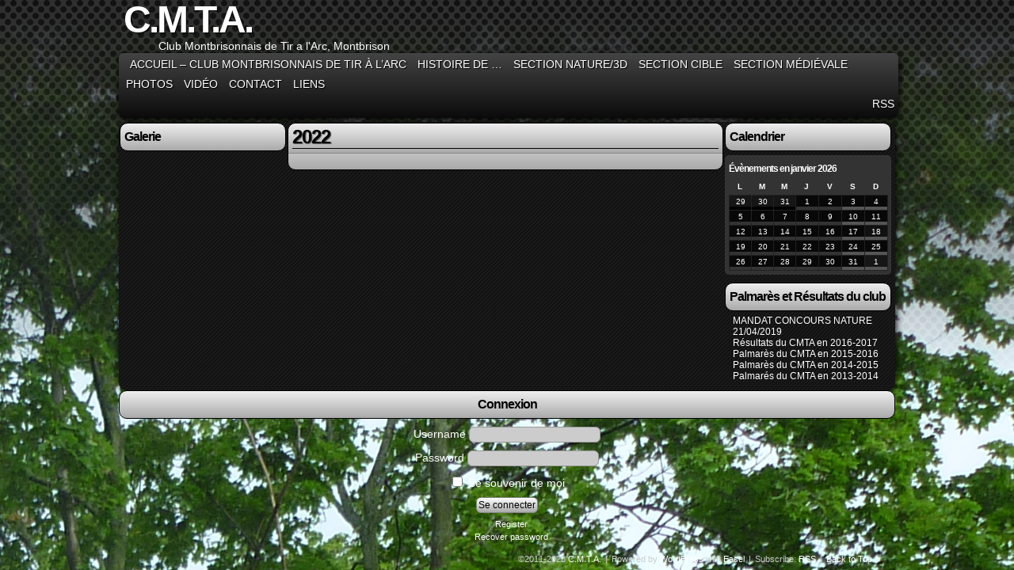

--- FILE ---
content_type: text/html; charset=UTF-8
request_url: https://cmta.fr/2022-2
body_size: 11693
content:
<!DOCTYPE html>
<html xmlns="http://www.w3.org/1999/xhtml" dir="ltr" lang="fr-FR" prefix="og: https://ogp.me/ns#"> 
<head>
	<meta http-equiv="Content-Type" content="text/html; charset=UTF-8" />
	
	<link rel="stylesheet" href="https://cmta.fr/wp-content/themes/easel/style.css" type="text/css" media="screen" />
	<link rel="stylesheet" href="https://cmta.fr/wp-content/themes/easel/style-default.css" type="text/css" media="screen" />
	<link rel="pingback" href="https://cmta.fr/xmlrpc.php" />
	<meta name="Easel" content="3.3.3" />
<!-- Google Analytics Local by Webcraftic Local Google Analytics -->
<script>
(function(i,s,o,g,r,a,m){i['GoogleAnalyticsObject']=r;i[r]=i[r]||function(){
            (i[r].q=i[r].q||[]).push(arguments)},i[r].l=1*new Date();a=s.createElement(o),
            m=s.getElementsByTagName(o)[0];a.async=1;a.src=g;m.parentNode.insertBefore(a,m)
            })(window,document,'script','https://cmta.fr/wp-content/uploads/wga-cache/local-ga.js','ga');
ga('create', 'UA-27313709-1', 'auto');
ga('send', 'pageview');
</script>
<!-- end Google Analytics Local by Webcraftic Local Google Analytics -->

		<!-- All in One SEO 4.5.8 - aioseo.com -->
		<title>2022 | C.M.T.A.</title>
		<meta name="robots" content="max-image-preview:large" />
		<link rel="canonical" href="https://cmta.fr/2022-2" />
		<meta name="generator" content="All in One SEO (AIOSEO) 4.5.8" />
		<meta property="og:locale" content="fr_FR" />
		<meta property="og:site_name" content="C.M.T.A. | Club Montbrisonnais de Tir a l&#039;Arc, Montbrison" />
		<meta property="og:type" content="article" />
		<meta property="og:title" content="2022 | C.M.T.A." />
		<meta property="og:url" content="https://cmta.fr/2022-2" />
		<meta property="article:published_time" content="2023-02-26T18:58:05+00:00" />
		<meta property="article:modified_time" content="2023-02-26T18:58:05+00:00" />
		<meta name="twitter:card" content="summary_large_image" />
		<meta name="twitter:title" content="2022 | C.M.T.A." />
		<script type="application/ld+json" class="aioseo-schema">
			{"@context":"https:\/\/schema.org","@graph":[{"@type":"BreadcrumbList","@id":"https:\/\/cmta.fr\/2022-2#breadcrumblist","itemListElement":[{"@type":"ListItem","@id":"https:\/\/cmta.fr\/#listItem","position":1,"name":"Domicile","item":"https:\/\/cmta.fr\/","nextItem":"https:\/\/cmta.fr\/2022-2#listItem"},{"@type":"ListItem","@id":"https:\/\/cmta.fr\/2022-2#listItem","position":2,"name":"2022","previousItem":"https:\/\/cmta.fr\/#listItem"}]},{"@type":"Organization","@id":"https:\/\/cmta.fr\/#organization","name":"C.M.T.A.","url":"https:\/\/cmta.fr\/"},{"@type":"WebPage","@id":"https:\/\/cmta.fr\/2022-2#webpage","url":"https:\/\/cmta.fr\/2022-2","name":"2022 | C.M.T.A.","inLanguage":"fr-FR","isPartOf":{"@id":"https:\/\/cmta.fr\/#website"},"breadcrumb":{"@id":"https:\/\/cmta.fr\/2022-2#breadcrumblist"},"datePublished":"2023-02-26T19:58:05+01:00","dateModified":"2023-02-26T19:58:05+01:00"},{"@type":"WebSite","@id":"https:\/\/cmta.fr\/#website","url":"https:\/\/cmta.fr\/","name":"C.M.T.A.","description":"Club Montbrisonnais de Tir a l'Arc, Montbrison","inLanguage":"fr-FR","publisher":{"@id":"https:\/\/cmta.fr\/#organization"}}]}
		</script>
		<!-- All in One SEO -->

<link rel="alternate" type="application/rss+xml" title="C.M.T.A. &raquo; Flux" href="https://cmta.fr/feed" />
<link rel="alternate" type="application/rss+xml" title="C.M.T.A. &raquo; Flux des commentaires" href="https://cmta.fr/comments/feed" />
<script type="text/javascript">
/* <![CDATA[ */
window._wpemojiSettings = {"baseUrl":"https:\/\/s.w.org\/images\/core\/emoji\/14.0.0\/72x72\/","ext":".png","svgUrl":"https:\/\/s.w.org\/images\/core\/emoji\/14.0.0\/svg\/","svgExt":".svg","source":{"concatemoji":"https:\/\/cmta.fr\/wp-includes\/js\/wp-emoji-release.min.js?ver=6.4.7"}};
/*! This file is auto-generated */
!function(i,n){var o,s,e;function c(e){try{var t={supportTests:e,timestamp:(new Date).valueOf()};sessionStorage.setItem(o,JSON.stringify(t))}catch(e){}}function p(e,t,n){e.clearRect(0,0,e.canvas.width,e.canvas.height),e.fillText(t,0,0);var t=new Uint32Array(e.getImageData(0,0,e.canvas.width,e.canvas.height).data),r=(e.clearRect(0,0,e.canvas.width,e.canvas.height),e.fillText(n,0,0),new Uint32Array(e.getImageData(0,0,e.canvas.width,e.canvas.height).data));return t.every(function(e,t){return e===r[t]})}function u(e,t,n){switch(t){case"flag":return n(e,"\ud83c\udff3\ufe0f\u200d\u26a7\ufe0f","\ud83c\udff3\ufe0f\u200b\u26a7\ufe0f")?!1:!n(e,"\ud83c\uddfa\ud83c\uddf3","\ud83c\uddfa\u200b\ud83c\uddf3")&&!n(e,"\ud83c\udff4\udb40\udc67\udb40\udc62\udb40\udc65\udb40\udc6e\udb40\udc67\udb40\udc7f","\ud83c\udff4\u200b\udb40\udc67\u200b\udb40\udc62\u200b\udb40\udc65\u200b\udb40\udc6e\u200b\udb40\udc67\u200b\udb40\udc7f");case"emoji":return!n(e,"\ud83e\udef1\ud83c\udffb\u200d\ud83e\udef2\ud83c\udfff","\ud83e\udef1\ud83c\udffb\u200b\ud83e\udef2\ud83c\udfff")}return!1}function f(e,t,n){var r="undefined"!=typeof WorkerGlobalScope&&self instanceof WorkerGlobalScope?new OffscreenCanvas(300,150):i.createElement("canvas"),a=r.getContext("2d",{willReadFrequently:!0}),o=(a.textBaseline="top",a.font="600 32px Arial",{});return e.forEach(function(e){o[e]=t(a,e,n)}),o}function t(e){var t=i.createElement("script");t.src=e,t.defer=!0,i.head.appendChild(t)}"undefined"!=typeof Promise&&(o="wpEmojiSettingsSupports",s=["flag","emoji"],n.supports={everything:!0,everythingExceptFlag:!0},e=new Promise(function(e){i.addEventListener("DOMContentLoaded",e,{once:!0})}),new Promise(function(t){var n=function(){try{var e=JSON.parse(sessionStorage.getItem(o));if("object"==typeof e&&"number"==typeof e.timestamp&&(new Date).valueOf()<e.timestamp+604800&&"object"==typeof e.supportTests)return e.supportTests}catch(e){}return null}();if(!n){if("undefined"!=typeof Worker&&"undefined"!=typeof OffscreenCanvas&&"undefined"!=typeof URL&&URL.createObjectURL&&"undefined"!=typeof Blob)try{var e="postMessage("+f.toString()+"("+[JSON.stringify(s),u.toString(),p.toString()].join(",")+"));",r=new Blob([e],{type:"text/javascript"}),a=new Worker(URL.createObjectURL(r),{name:"wpTestEmojiSupports"});return void(a.onmessage=function(e){c(n=e.data),a.terminate(),t(n)})}catch(e){}c(n=f(s,u,p))}t(n)}).then(function(e){for(var t in e)n.supports[t]=e[t],n.supports.everything=n.supports.everything&&n.supports[t],"flag"!==t&&(n.supports.everythingExceptFlag=n.supports.everythingExceptFlag&&n.supports[t]);n.supports.everythingExceptFlag=n.supports.everythingExceptFlag&&!n.supports.flag,n.DOMReady=!1,n.readyCallback=function(){n.DOMReady=!0}}).then(function(){return e}).then(function(){var e;n.supports.everything||(n.readyCallback(),(e=n.source||{}).concatemoji?t(e.concatemoji):e.wpemoji&&e.twemoji&&(t(e.twemoji),t(e.wpemoji)))}))}((window,document),window._wpemojiSettings);
/* ]]> */
</script>
<style id='wp-emoji-styles-inline-css' type='text/css'>

	img.wp-smiley, img.emoji {
		display: inline !important;
		border: none !important;
		box-shadow: none !important;
		height: 1em !important;
		width: 1em !important;
		margin: 0 0.07em !important;
		vertical-align: -0.1em !important;
		background: none !important;
		padding: 0 !important;
	}
</style>
<link rel='stylesheet' id='wp-block-library-css' href='https://cmta.fr/wp-includes/css/dist/block-library/style.min.css?ver=6.4.7' type='text/css' media='all' />
<style id='classic-theme-styles-inline-css' type='text/css'>
/*! This file is auto-generated */
.wp-block-button__link{color:#fff;background-color:#32373c;border-radius:9999px;box-shadow:none;text-decoration:none;padding:calc(.667em + 2px) calc(1.333em + 2px);font-size:1.125em}.wp-block-file__button{background:#32373c;color:#fff;text-decoration:none}
</style>
<style id='global-styles-inline-css' type='text/css'>
body{--wp--preset--color--black: #000000;--wp--preset--color--cyan-bluish-gray: #abb8c3;--wp--preset--color--white: #ffffff;--wp--preset--color--pale-pink: #f78da7;--wp--preset--color--vivid-red: #cf2e2e;--wp--preset--color--luminous-vivid-orange: #ff6900;--wp--preset--color--luminous-vivid-amber: #fcb900;--wp--preset--color--light-green-cyan: #7bdcb5;--wp--preset--color--vivid-green-cyan: #00d084;--wp--preset--color--pale-cyan-blue: #8ed1fc;--wp--preset--color--vivid-cyan-blue: #0693e3;--wp--preset--color--vivid-purple: #9b51e0;--wp--preset--gradient--vivid-cyan-blue-to-vivid-purple: linear-gradient(135deg,rgba(6,147,227,1) 0%,rgb(155,81,224) 100%);--wp--preset--gradient--light-green-cyan-to-vivid-green-cyan: linear-gradient(135deg,rgb(122,220,180) 0%,rgb(0,208,130) 100%);--wp--preset--gradient--luminous-vivid-amber-to-luminous-vivid-orange: linear-gradient(135deg,rgba(252,185,0,1) 0%,rgba(255,105,0,1) 100%);--wp--preset--gradient--luminous-vivid-orange-to-vivid-red: linear-gradient(135deg,rgba(255,105,0,1) 0%,rgb(207,46,46) 100%);--wp--preset--gradient--very-light-gray-to-cyan-bluish-gray: linear-gradient(135deg,rgb(238,238,238) 0%,rgb(169,184,195) 100%);--wp--preset--gradient--cool-to-warm-spectrum: linear-gradient(135deg,rgb(74,234,220) 0%,rgb(151,120,209) 20%,rgb(207,42,186) 40%,rgb(238,44,130) 60%,rgb(251,105,98) 80%,rgb(254,248,76) 100%);--wp--preset--gradient--blush-light-purple: linear-gradient(135deg,rgb(255,206,236) 0%,rgb(152,150,240) 100%);--wp--preset--gradient--blush-bordeaux: linear-gradient(135deg,rgb(254,205,165) 0%,rgb(254,45,45) 50%,rgb(107,0,62) 100%);--wp--preset--gradient--luminous-dusk: linear-gradient(135deg,rgb(255,203,112) 0%,rgb(199,81,192) 50%,rgb(65,88,208) 100%);--wp--preset--gradient--pale-ocean: linear-gradient(135deg,rgb(255,245,203) 0%,rgb(182,227,212) 50%,rgb(51,167,181) 100%);--wp--preset--gradient--electric-grass: linear-gradient(135deg,rgb(202,248,128) 0%,rgb(113,206,126) 100%);--wp--preset--gradient--midnight: linear-gradient(135deg,rgb(2,3,129) 0%,rgb(40,116,252) 100%);--wp--preset--font-size--small: 13px;--wp--preset--font-size--medium: 20px;--wp--preset--font-size--large: 36px;--wp--preset--font-size--x-large: 42px;--wp--preset--spacing--20: 0.44rem;--wp--preset--spacing--30: 0.67rem;--wp--preset--spacing--40: 1rem;--wp--preset--spacing--50: 1.5rem;--wp--preset--spacing--60: 2.25rem;--wp--preset--spacing--70: 3.38rem;--wp--preset--spacing--80: 5.06rem;--wp--preset--shadow--natural: 6px 6px 9px rgba(0, 0, 0, 0.2);--wp--preset--shadow--deep: 12px 12px 50px rgba(0, 0, 0, 0.4);--wp--preset--shadow--sharp: 6px 6px 0px rgba(0, 0, 0, 0.2);--wp--preset--shadow--outlined: 6px 6px 0px -3px rgba(255, 255, 255, 1), 6px 6px rgba(0, 0, 0, 1);--wp--preset--shadow--crisp: 6px 6px 0px rgba(0, 0, 0, 1);}:where(.is-layout-flex){gap: 0.5em;}:where(.is-layout-grid){gap: 0.5em;}body .is-layout-flow > .alignleft{float: left;margin-inline-start: 0;margin-inline-end: 2em;}body .is-layout-flow > .alignright{float: right;margin-inline-start: 2em;margin-inline-end: 0;}body .is-layout-flow > .aligncenter{margin-left: auto !important;margin-right: auto !important;}body .is-layout-constrained > .alignleft{float: left;margin-inline-start: 0;margin-inline-end: 2em;}body .is-layout-constrained > .alignright{float: right;margin-inline-start: 2em;margin-inline-end: 0;}body .is-layout-constrained > .aligncenter{margin-left: auto !important;margin-right: auto !important;}body .is-layout-constrained > :where(:not(.alignleft):not(.alignright):not(.alignfull)){max-width: var(--wp--style--global--content-size);margin-left: auto !important;margin-right: auto !important;}body .is-layout-constrained > .alignwide{max-width: var(--wp--style--global--wide-size);}body .is-layout-flex{display: flex;}body .is-layout-flex{flex-wrap: wrap;align-items: center;}body .is-layout-flex > *{margin: 0;}body .is-layout-grid{display: grid;}body .is-layout-grid > *{margin: 0;}:where(.wp-block-columns.is-layout-flex){gap: 2em;}:where(.wp-block-columns.is-layout-grid){gap: 2em;}:where(.wp-block-post-template.is-layout-flex){gap: 1.25em;}:where(.wp-block-post-template.is-layout-grid){gap: 1.25em;}.has-black-color{color: var(--wp--preset--color--black) !important;}.has-cyan-bluish-gray-color{color: var(--wp--preset--color--cyan-bluish-gray) !important;}.has-white-color{color: var(--wp--preset--color--white) !important;}.has-pale-pink-color{color: var(--wp--preset--color--pale-pink) !important;}.has-vivid-red-color{color: var(--wp--preset--color--vivid-red) !important;}.has-luminous-vivid-orange-color{color: var(--wp--preset--color--luminous-vivid-orange) !important;}.has-luminous-vivid-amber-color{color: var(--wp--preset--color--luminous-vivid-amber) !important;}.has-light-green-cyan-color{color: var(--wp--preset--color--light-green-cyan) !important;}.has-vivid-green-cyan-color{color: var(--wp--preset--color--vivid-green-cyan) !important;}.has-pale-cyan-blue-color{color: var(--wp--preset--color--pale-cyan-blue) !important;}.has-vivid-cyan-blue-color{color: var(--wp--preset--color--vivid-cyan-blue) !important;}.has-vivid-purple-color{color: var(--wp--preset--color--vivid-purple) !important;}.has-black-background-color{background-color: var(--wp--preset--color--black) !important;}.has-cyan-bluish-gray-background-color{background-color: var(--wp--preset--color--cyan-bluish-gray) !important;}.has-white-background-color{background-color: var(--wp--preset--color--white) !important;}.has-pale-pink-background-color{background-color: var(--wp--preset--color--pale-pink) !important;}.has-vivid-red-background-color{background-color: var(--wp--preset--color--vivid-red) !important;}.has-luminous-vivid-orange-background-color{background-color: var(--wp--preset--color--luminous-vivid-orange) !important;}.has-luminous-vivid-amber-background-color{background-color: var(--wp--preset--color--luminous-vivid-amber) !important;}.has-light-green-cyan-background-color{background-color: var(--wp--preset--color--light-green-cyan) !important;}.has-vivid-green-cyan-background-color{background-color: var(--wp--preset--color--vivid-green-cyan) !important;}.has-pale-cyan-blue-background-color{background-color: var(--wp--preset--color--pale-cyan-blue) !important;}.has-vivid-cyan-blue-background-color{background-color: var(--wp--preset--color--vivid-cyan-blue) !important;}.has-vivid-purple-background-color{background-color: var(--wp--preset--color--vivid-purple) !important;}.has-black-border-color{border-color: var(--wp--preset--color--black) !important;}.has-cyan-bluish-gray-border-color{border-color: var(--wp--preset--color--cyan-bluish-gray) !important;}.has-white-border-color{border-color: var(--wp--preset--color--white) !important;}.has-pale-pink-border-color{border-color: var(--wp--preset--color--pale-pink) !important;}.has-vivid-red-border-color{border-color: var(--wp--preset--color--vivid-red) !important;}.has-luminous-vivid-orange-border-color{border-color: var(--wp--preset--color--luminous-vivid-orange) !important;}.has-luminous-vivid-amber-border-color{border-color: var(--wp--preset--color--luminous-vivid-amber) !important;}.has-light-green-cyan-border-color{border-color: var(--wp--preset--color--light-green-cyan) !important;}.has-vivid-green-cyan-border-color{border-color: var(--wp--preset--color--vivid-green-cyan) !important;}.has-pale-cyan-blue-border-color{border-color: var(--wp--preset--color--pale-cyan-blue) !important;}.has-vivid-cyan-blue-border-color{border-color: var(--wp--preset--color--vivid-cyan-blue) !important;}.has-vivid-purple-border-color{border-color: var(--wp--preset--color--vivid-purple) !important;}.has-vivid-cyan-blue-to-vivid-purple-gradient-background{background: var(--wp--preset--gradient--vivid-cyan-blue-to-vivid-purple) !important;}.has-light-green-cyan-to-vivid-green-cyan-gradient-background{background: var(--wp--preset--gradient--light-green-cyan-to-vivid-green-cyan) !important;}.has-luminous-vivid-amber-to-luminous-vivid-orange-gradient-background{background: var(--wp--preset--gradient--luminous-vivid-amber-to-luminous-vivid-orange) !important;}.has-luminous-vivid-orange-to-vivid-red-gradient-background{background: var(--wp--preset--gradient--luminous-vivid-orange-to-vivid-red) !important;}.has-very-light-gray-to-cyan-bluish-gray-gradient-background{background: var(--wp--preset--gradient--very-light-gray-to-cyan-bluish-gray) !important;}.has-cool-to-warm-spectrum-gradient-background{background: var(--wp--preset--gradient--cool-to-warm-spectrum) !important;}.has-blush-light-purple-gradient-background{background: var(--wp--preset--gradient--blush-light-purple) !important;}.has-blush-bordeaux-gradient-background{background: var(--wp--preset--gradient--blush-bordeaux) !important;}.has-luminous-dusk-gradient-background{background: var(--wp--preset--gradient--luminous-dusk) !important;}.has-pale-ocean-gradient-background{background: var(--wp--preset--gradient--pale-ocean) !important;}.has-electric-grass-gradient-background{background: var(--wp--preset--gradient--electric-grass) !important;}.has-midnight-gradient-background{background: var(--wp--preset--gradient--midnight) !important;}.has-small-font-size{font-size: var(--wp--preset--font-size--small) !important;}.has-medium-font-size{font-size: var(--wp--preset--font-size--medium) !important;}.has-large-font-size{font-size: var(--wp--preset--font-size--large) !important;}.has-x-large-font-size{font-size: var(--wp--preset--font-size--x-large) !important;}
.wp-block-navigation a:where(:not(.wp-element-button)){color: inherit;}
:where(.wp-block-post-template.is-layout-flex){gap: 1.25em;}:where(.wp-block-post-template.is-layout-grid){gap: 1.25em;}
:where(.wp-block-columns.is-layout-flex){gap: 2em;}:where(.wp-block-columns.is-layout-grid){gap: 2em;}
.wp-block-pullquote{font-size: 1.5em;line-height: 1.6;}
</style>
<link rel='stylesheet' id='contact-form-7-css' href='https://cmta.fr/wp-content/plugins/contact-form-7/includes/css/styles.css?ver=5.9.2' type='text/css' media='all' />
<link rel='stylesheet' id='ngg_trigger_buttons-css' href='https://cmta.fr/wp-content/plugins/nextgen-gallery/static/GalleryDisplay/trigger_buttons.css?ver=3.59' type='text/css' media='all' />
<link rel='stylesheet' id='shutter-0-css' href='https://cmta.fr/wp-content/plugins/nextgen-gallery/static/Lightbox/shutter/shutter.css?ver=3.59' type='text/css' media='all' />
<link rel='stylesheet' id='fontawesome_v4_shim_style-css' href='https://cmta.fr/wp-content/plugins/nextgen-gallery/static/FontAwesome/css/v4-shims.min.css?ver=6.4.7' type='text/css' media='all' />
<link rel='stylesheet' id='fontawesome-css' href='https://cmta.fr/wp-content/plugins/nextgen-gallery/static/FontAwesome/css/all.min.css?ver=6.4.7' type='text/css' media='all' />
<link rel='stylesheet' id='ngg_basic_slideshow_style-css' href='https://cmta.fr/wp-content/plugins/nextgen-gallery/static/Slideshow/ngg_basic_slideshow.css?ver=3.59' type='text/css' media='all' />
<link rel='stylesheet' id='ngg_slick_slideshow_style-css' href='https://cmta.fr/wp-content/plugins/nextgen-gallery/static/Slideshow/slick/slick.css?ver=3.59' type='text/css' media='all' />
<link rel='stylesheet' id='ngg_slick_slideshow_theme-css' href='https://cmta.fr/wp-content/plugins/nextgen-gallery/static/Slideshow/slick/slick-theme.css?ver=3.59' type='text/css' media='all' />
<link rel='stylesheet' id='nextgen_widgets_style-css' href='https://cmta.fr/wp-content/plugins/nextgen-gallery/static/Widget/display.css?ver=3.59' type='text/css' media='all' />
<link rel='stylesheet' id='nextgen_basic_slideshow_style-css' href='https://cmta.fr/wp-content/plugins/nextgen-gallery/static/Slideshow/ngg_basic_slideshow.css?ver=3.59' type='text/css' media='all' />
<link rel='stylesheet' id='dashicons-css' href='https://cmta.fr/wp-includes/css/dashicons.min.css?ver=6.4.7' type='text/css' media='all' />
<link rel='stylesheet' id='my-calendar-reset-css' href='https://cmta.fr/wp-content/plugins/my-calendar/css/reset.css?ver=3.4.24' type='text/css' media='all' />
<link rel='stylesheet' id='my-calendar-style-css' href='https://cmta.fr/wp-content/plugins/my-calendar/styles/dark.css?ver=3.4.24-dark-css' type='text/css' media='all' />
<style id='my-calendar-style-inline-css' type='text/css'>

/* Styles by My Calendar - Joseph C Dolson https://www.joedolson.com/ */

.mc-main .mc_general .event-title, .mc-main .mc_general .event-title a { color: #ffffff !important; background: #000000 !important; }
.mc-main .mc_general .event-title a:hover, .mc-main .mc_general .event-title a:focus { color: #ffffff !important;}
.mc-main {--primary-dark: #313233; --primary-light: #fff; --secondary-light: #fff; --secondary-dark: #000; --highlight-dark: #666; --highlight-light: #efefef; --category-mc_general: #ffffff; }
</style>
<script type="text/javascript" src="https://cmta.fr/wp-includes/js/jquery/jquery.min.js?ver=3.7.1" id="jquery-core-js"></script>
<script type="text/javascript" src="https://cmta.fr/wp-includes/js/jquery/jquery-migrate.min.js?ver=3.4.1" id="jquery-migrate-js"></script>
<script type="text/javascript" src="https://cmta.fr/wp-content/themes/easel/js/ddsmoothmenu.js?ver=6.4.7" id="ddsmoothmenu_js-js"></script>
<script type="text/javascript" src="https://cmta.fr/wp-content/themes/easel/js/menubar.js?ver=6.4.7" id="menubar_js-js"></script>
<script type="text/javascript" id="photocrati_ajax-js-extra">
/* <![CDATA[ */
var photocrati_ajax = {"url":"https:\/\/cmta.fr\/index.php?photocrati_ajax=1","rest_url":"https:\/\/cmta.fr\/wp-json\/","wp_home_url":"https:\/\/cmta.fr","wp_site_url":"https:\/\/cmta.fr","wp_root_url":"https:\/\/cmta.fr","wp_plugins_url":"https:\/\/cmta.fr\/wp-content\/plugins","wp_content_url":"https:\/\/cmta.fr\/wp-content","wp_includes_url":"https:\/\/cmta.fr\/wp-includes\/","ngg_param_slug":"nggallery"};
/* ]]> */
</script>
<script type="text/javascript" src="https://cmta.fr/wp-content/plugins/nextgen-gallery/static/Legacy/ajax.min.js?ver=3.59" id="photocrati_ajax-js"></script>
<script type="text/javascript" src="https://cmta.fr/wp-content/plugins/nextgen-gallery/static/FontAwesome/js/v4-shims.min.js?ver=5.3.1" id="fontawesome_v4_shim-js"></script>
<script type="text/javascript" defer crossorigin="anonymous" data-auto-replace-svg="false" data-keep-original-source="false" data-search-pseudo-elements src="https://cmta.fr/wp-content/plugins/nextgen-gallery/static/FontAwesome/js/all.min.js?ver=5.3.1" id="fontawesome-js"></script>
<script type="text/javascript" src="https://cmta.fr/wp-content/plugins/nextgen-gallery/static/Slideshow/slick/slick-1.8.0-modded.js?ver=3.59" id="ngg_slick-js"></script>
<link rel="https://api.w.org/" href="https://cmta.fr/wp-json/" /><link rel="alternate" type="application/json" href="https://cmta.fr/wp-json/wp/v2/pages/998" /><link rel="EditURI" type="application/rsd+xml" title="RSD" href="https://cmta.fr/xmlrpc.php?rsd" />
<meta name="generator" content="WordPress 6.4.7" />
<link rel='shortlink' href='https://cmta.fr/?p=998' />
<link rel="alternate" type="application/json+oembed" href="https://cmta.fr/wp-json/oembed/1.0/embed?url=https%3A%2F%2Fcmta.fr%2F2022-2" />
<link rel="alternate" type="text/xml+oembed" href="https://cmta.fr/wp-json/oembed/1.0/embed?url=https%3A%2F%2Fcmta.fr%2F2022-2&#038;format=xml" />
<style data-context="foundation-flickity-css">/*! Flickity v2.0.2
http://flickity.metafizzy.co
---------------------------------------------- */.flickity-enabled{position:relative}.flickity-enabled:focus{outline:0}.flickity-viewport{overflow:hidden;position:relative;height:100%}.flickity-slider{position:absolute;width:100%;height:100%}.flickity-enabled.is-draggable{-webkit-tap-highlight-color:transparent;tap-highlight-color:transparent;-webkit-user-select:none;-moz-user-select:none;-ms-user-select:none;user-select:none}.flickity-enabled.is-draggable .flickity-viewport{cursor:move;cursor:-webkit-grab;cursor:grab}.flickity-enabled.is-draggable .flickity-viewport.is-pointer-down{cursor:-webkit-grabbing;cursor:grabbing}.flickity-prev-next-button{position:absolute;top:50%;width:44px;height:44px;border:none;border-radius:50%;background:#fff;background:hsla(0,0%,100%,.75);cursor:pointer;-webkit-transform:translateY(-50%);transform:translateY(-50%)}.flickity-prev-next-button:hover{background:#fff}.flickity-prev-next-button:focus{outline:0;box-shadow:0 0 0 5px #09f}.flickity-prev-next-button:active{opacity:.6}.flickity-prev-next-button.previous{left:10px}.flickity-prev-next-button.next{right:10px}.flickity-rtl .flickity-prev-next-button.previous{left:auto;right:10px}.flickity-rtl .flickity-prev-next-button.next{right:auto;left:10px}.flickity-prev-next-button:disabled{opacity:.3;cursor:auto}.flickity-prev-next-button svg{position:absolute;left:20%;top:20%;width:60%;height:60%}.flickity-prev-next-button .arrow{fill:#333}.flickity-page-dots{position:absolute;width:100%;bottom:-25px;padding:0;margin:0;list-style:none;text-align:center;line-height:1}.flickity-rtl .flickity-page-dots{direction:rtl}.flickity-page-dots .dot{display:inline-block;width:10px;height:10px;margin:0 8px;background:#333;border-radius:50%;opacity:.25;cursor:pointer}.flickity-page-dots .dot.is-selected{opacity:1}</style><style data-context="foundation-slideout-css">.slideout-menu{position:fixed;left:0;top:0;bottom:0;right:auto;z-index:0;width:256px;overflow-y:auto;-webkit-overflow-scrolling:touch;display:none}.slideout-menu.pushit-right{left:auto;right:0}.slideout-panel{position:relative;z-index:1;will-change:transform}.slideout-open,.slideout-open .slideout-panel,.slideout-open body{overflow:hidden}.slideout-open .slideout-menu{display:block}.pushit{display:none}</style><style type="text/css" id="custom-background-css">
body.custom-background { background-image: url("https://cmta.fr/wp-content/uploads/2011/11/P1340165.jpg"); background-position: right top; background-size: auto; background-repeat: repeat; background-attachment: scroll; }
</style>
	<style>.ios7.web-app-mode.has-fixed header{ background-color: rgba(3,122,221,.88);}</style></head>

<body class="page-template-default page page-id-998 custom-background user-guest chrome page-2022-2 pm day sun layout-3c">
<!-- Project Wonderful Ad Box Loader -->
<!-- Put this after the <body> tag at the top of your page -->
<script type="text/javascript">
   (function(){function pw_load(){
      if(arguments.callee.z)return;else arguments.callee.z=true;
      var d=document;var s=d.createElement('script');
      var x=d.getElementsByTagName('script')[0];
      s.type='text/javascript';s.async=true;
      s.src='//www.projectwonderful.com/pwa.js';
      x.parentNode.insertBefore(s,x);}
   if (window.attachEvent){
    window.attachEvent('DOMContentLoaded',pw_load);
    window.attachEvent('onload',pw_load);}
   else{
    window.addEventListener('DOMContentLoaded',pw_load,false);
    window.addEventListener('load',pw_load,false);}})();
</script>
<!-- End Project Wonderful Ad Box Loader -->
<div id="page-head"></div>
<div id="page-wrap">
	<div id="page">
				<div id="header">
			<div class="header-info">
				<h1><a href="https://cmta.fr">C.M.T.A.</a></h1>
				<div class="description">Club Montbrisonnais de Tir a l&#039;Arc, Montbrison</div>
			</div>
						<div class="clear"></div>
		</div>

		<div id="menubar-wrapper">
			<div class="menu-container">
								<div class="menu"><ul id="menu-coucou" class="menu"><li id="menu-item-977" class="menu-item menu-item-type-post_type menu-item-object-page menu-item-home menu-item-977"><a href="https://cmta.fr/">Accueil &#8211; Club Montbrisonnais de Tir à l&rsquo;Arc</a></li>
<li id="menu-item-979" class="menu-item menu-item-type-post_type menu-item-object-page menu-item-has-children menu-item-979"><a href="https://cmta.fr/histoire-de">Histoire de …</a>
<ul class="sub-menu">
	<li id="menu-item-980" class="menu-item menu-item-type-post_type menu-item-object-page menu-item-980"><a href="https://cmta.fr/histoire-de/historique-du-tir-a-larc">Historique du tir a l’arc</a></li>
	<li id="menu-item-981" class="menu-item menu-item-type-post_type menu-item-object-page menu-item-981"><a href="https://cmta.fr/histoire-de/historique-du-club">Historique du club</a></li>
</ul>
</li>
<li id="menu-item-978" class="menu-item menu-item-type-post_type menu-item-object-page menu-item-978"><a href="https://cmta.fr/section-nature3d">Section Nature/3D</a></li>
<li id="menu-item-987" class="menu-item menu-item-type-post_type menu-item-object-page menu-item-987"><a href="https://cmta.fr/section-jeunes">Section Cible</a></li>
<li id="menu-item-988" class="menu-item menu-item-type-post_type menu-item-object-page current-menu-ancestor current_page_ancestor menu-item-has-children menu-item-988"><a href="https://cmta.fr/section-medievale">Section Médiévale</a>
<ul class="sub-menu">
	<li id="menu-item-993" class="menu-item menu-item-type-post_type menu-item-object-page menu-item-993"><a href="https://cmta.fr/entrainement">Entrainements</a></li>
	<li id="menu-item-1007" class="menu-item menu-item-type-post_type menu-item-object-page current-menu-ancestor current-menu-parent current_page_parent current_page_ancestor menu-item-has-children menu-item-1007"><a href="https://cmta.fr/manifestations">manifestations</a>
	<ul class="sub-menu">
		<li id="menu-item-1006" class="menu-item menu-item-type-post_type menu-item-object-page current-menu-item page_item page-item-998 current_page_item menu-item-1006"><a href="https://cmta.fr/2022-2" aria-current="page">2022</a></li>
		<li id="menu-item-1005" class="menu-item menu-item-type-post_type menu-item-object-page menu-item-has-children menu-item-1005"><a href="https://cmta.fr/2023-2">2023</a>
		<ul class="sub-menu">
			<li id="menu-item-1004" class="menu-item menu-item-type-post_type menu-item-object-page menu-item-1004"><a href="https://cmta.fr/fete-de-busset">Fête de Busset</a></li>
		</ul>
</li>
	</ul>
</li>
</ul>
</li>
<li id="menu-item-982" class="menu-item menu-item-type-post_type menu-item-object-page menu-item-has-children menu-item-982"><a href="https://cmta.fr/photos">Photos</a>
<ul class="sub-menu">
	<li id="menu-item-983" class="menu-item menu-item-type-post_type menu-item-object-page menu-item-983"><a href="https://cmta.fr/photos/photo-tir-cible-anglaise">Tir Cible Anglaise</a></li>
	<li id="menu-item-984" class="menu-item menu-item-type-post_type menu-item-object-page menu-item-984"><a href="https://cmta.fr/photos/photo-medievale">Tir Médiévale</a></li>
	<li id="menu-item-985" class="menu-item menu-item-type-post_type menu-item-object-page menu-item-985"><a href="https://cmta.fr/photos/tir-nature-3d">Tir Nature / 3D</a></li>
</ul>
</li>
<li id="menu-item-986" class="menu-item menu-item-type-post_type menu-item-object-page menu-item-986"><a href="https://cmta.fr/video">Vidéo</a></li>
<li id="menu-item-989" class="menu-item menu-item-type-post_type menu-item-object-page menu-item-989"><a href="https://cmta.fr/contact">Contact</a></li>
<li id="menu-item-990" class="menu-item menu-item-type-post_type menu-item-object-page menu-item-990"><a href="https://cmta.fr/liens">Liens</a></li>
</ul></div>				<div class="menunav">
																					<a href="https://cmta.fr/feed" title="RSS Feed" class="menunav-rss">RSS</a>
														</div>
				<div class="clear"></div>
			</div>
			<div class="clear"></div>
		</div>
	<div id="content-wrapper-head"></div>
<div id="content-wrapper">
	
			
	<div id="subcontent-wrapper-head"></div>
	<div id="subcontent-wrapper">
		<div id="sidebar-left">
	<div class="sidebar-head"></div>
		<div class="sidebar">
		<div id="slideshow-2" class="widget widget_slideshow">
<div class="widget-head"></div>
<div class="widget-content">
<h2 class="widgettitle">Galerie</h2>
<div class="ngg_slideshow widget">
	
<div class="ngg-galleryoverview ngg-slideshow"
	id="ngg-slideshow-cda1c20785dbea8981742befdced210c-9282499170"
	data-gallery-id="cda1c20785dbea8981742befdced210c"
	style="max-width: 160px;
			max-height: 120px;
			display: none;">

	
		<a href="https://cmta.fr/wp-content/gallery/tir-medievale/103_2891.jpg"
			title=""
			data-src="https://cmta.fr/wp-content/gallery/tir-medievale/103_2891.jpg"
			data-thumbnail="https://cmta.fr/wp-content/gallery/tir-medievale/thumbs/thumbs_103_2891.jpg"
			data-image-id="1"
			data-title="103_2891"
			data-description=""
			class="shutterset_cda1c20785dbea8981742befdced210c">

			<img data-image-id='1'
				title=""
				alt="103_2891"
				src="https://cmta.fr/wp-content/gallery/tir-medievale/103_2891.jpg"
				style="max-height: 100px;"/>
		</a>

		
		<a href="https://cmta.fr/wp-content/gallery/tir-medievale/103_2892.jpg"
			title=""
			data-src="https://cmta.fr/wp-content/gallery/tir-medievale/103_2892.jpg"
			data-thumbnail="https://cmta.fr/wp-content/gallery/tir-medievale/thumbs/thumbs_103_2892.jpg"
			data-image-id="2"
			data-title="103_2892"
			data-description=""
			class="shutterset_cda1c20785dbea8981742befdced210c">

			<img data-image-id='2'
				title=""
				alt="103_2892"
				src="https://cmta.fr/wp-content/gallery/tir-medievale/103_2892.jpg"
				style="max-height: 100px;"/>
		</a>

		
		<a href="https://cmta.fr/wp-content/gallery/tir-medievale/3017061393_2_13_jdlh5iiw.jpg"
			title=""
			data-src="https://cmta.fr/wp-content/gallery/tir-medievale/3017061393_2_13_jdlh5iiw.jpg"
			data-thumbnail="https://cmta.fr/wp-content/gallery/tir-medievale/thumbs/thumbs_3017061393_2_13_jdlh5iiw.jpg"
			data-image-id="3"
			data-title="3017061393_2_13_jdlh5iiw"
			data-description=""
			class="shutterset_cda1c20785dbea8981742befdced210c">

			<img data-image-id='3'
				title=""
				alt="3017061393_2_13_jdlh5iiw"
				src="https://cmta.fr/wp-content/gallery/tir-medievale/3017061393_2_13_jdlh5iiw.jpg"
				style="max-height: 100px;"/>
		</a>

		
		<a href="https://cmta.fr/wp-content/gallery/tir-nature-3d/2985822683_2_7_oietd8ko.jpg"
			title=""
			data-src="https://cmta.fr/wp-content/gallery/tir-nature-3d/2985822683_2_7_oietd8ko.jpg"
			data-thumbnail="https://cmta.fr/wp-content/gallery/tir-nature-3d/thumbs/thumbs_2985822683_2_7_oietd8ko.jpg"
			data-image-id="4"
			data-title="2985822683_2_7_oietd8ko"
			data-description=""
			class="shutterset_cda1c20785dbea8981742befdced210c">

			<img data-image-id='4'
				title=""
				alt="2985822683_2_7_oietd8ko"
				src="https://cmta.fr/wp-content/gallery/tir-nature-3d/2985822683_2_7_oietd8ko.jpg"
				style="max-height: 100px;"/>
		</a>

		
		<a href="https://cmta.fr/wp-content/gallery/tir-nature-3d/2985822683_2_9_nxflixed.jpg"
			title=""
			data-src="https://cmta.fr/wp-content/gallery/tir-nature-3d/2985822683_2_9_nxflixed.jpg"
			data-thumbnail="https://cmta.fr/wp-content/gallery/tir-nature-3d/thumbs/thumbs_2985822683_2_9_nxflixed.jpg"
			data-image-id="5"
			data-title="2985822683_2_9_nxflixed"
			data-description=""
			class="shutterset_cda1c20785dbea8981742befdced210c">

			<img data-image-id='5'
				title=""
				alt="2985822683_2_9_nxflixed"
				src="https://cmta.fr/wp-content/gallery/tir-nature-3d/2985822683_2_9_nxflixed.jpg"
				style="max-height: 100px;"/>
		</a>

		
		<a href="https://cmta.fr/wp-content/gallery/tir-nature-3d/2985829055_2_5_9uxzuix2.jpg"
			title=""
			data-src="https://cmta.fr/wp-content/gallery/tir-nature-3d/2985829055_2_5_9uxzuix2.jpg"
			data-thumbnail="https://cmta.fr/wp-content/gallery/tir-nature-3d/thumbs/thumbs_2985829055_2_5_9uxzuix2.jpg"
			data-image-id="6"
			data-title="2985829055_2_5_9uxzuix2"
			data-description=""
			class="shutterset_cda1c20785dbea8981742befdced210c">

			<img data-image-id='6'
				title=""
				alt="2985829055_2_5_9uxzuix2"
				src="https://cmta.fr/wp-content/gallery/tir-nature-3d/2985829055_2_5_9uxzuix2.jpg"
				style="max-height: 100px;"/>
		</a>

		</div>


</div>
</div>
<div class="clear"></div>
<div class="widget-foot"></div>
</div>
		</div>
	<div class="sidebar-foot"></div>
</div>
		<div id="content-head"></div>
		<div id="content" class="narrowcolumn">
						<div id="post-998" class="post-998 page type-page status-publish hentry uentry postonpage-1 odd post-author-admin">
		<div class="post-head"></div>
	<div class="post-content">
		<div class="post-info">
			<h2 class="page-title">2022</h2>
			<div class="post-text">
						</div>
			<div class="clear"></div>
		</div>
		<div class="entry">
						<div class="clear"></div>
		</div>
		<div class="clear"></div>
			</div>
	<div class="post-foot"></div>
</div>
							</div>
		<div id="content-foot"></div>
<div id="sidebar-right">
	<div class="sidebar-head"></div>
		<div class="sidebar">
		<div id="my_calendar_mini_widget-2" class="widget widget_my_calendar_mini_widget">
<div class="widget-head"></div>
<div class="widget-content">
<h2 class="widgettitle">Calendrier</h2>

<div id='mc_mini_widget-2' class='mc-main mcjs listjs gridjs minijs  dark mini month mc_mini_widget-2'><h2 id="mc_head_mc_mini_widget-2" class="heading my-calendar-month"><span>Évènements en janvier 2026
</span></h2>
<div class="mc-content">
<table class='my-calendar-table'>
<thead>
	<tr class='mc-row'>
		<th scope="col" class='day-heading mon'><span aria-hidden="true">L</span><span class="screen-reader-text">lundi</span></th>
		<th scope="col" class='day-heading tues'><span aria-hidden="true">M</span><span class="screen-reader-text">mardi</span></th>
		<th scope="col" class='day-heading wed'><span aria-hidden="true">M</span><span class="screen-reader-text">mercredi</span></th>
		<th scope="col" class='day-heading thur'><span aria-hidden="true">J</span><span class="screen-reader-text">jeudi</span></th>
		<th scope="col" class='day-heading fri'><span aria-hidden="true">V</span><span class="screen-reader-text">vendredi</span></th>
		<th scope="col" class='weekend-heading sat'><span aria-hidden="true">S</span><span class="screen-reader-text">samedi</span></th>
		<th scope="col" class='weekend-heading sun'><span aria-hidden="true">D</span><span class="screen-reader-text">dimanche</span></th>
	</tr>
</thead>
<tbody>
<tr class='mc-row'><td class='no-events lundi lun past-day past-date  nextmonth no-events day-with-date'><div class='mc-date-container'><span class='mc-date no-events'><span aria-hidden='true'>29</span><span class='screen-reader-text'>29 décembre 2025</span></span></div>
</td>
<td class='no-events mardi mar past-day past-date  nextmonth no-events day-with-date'><div class='mc-date-container'><span class='mc-date no-events'><span aria-hidden='true'>30</span><span class='screen-reader-text'>30 décembre 2025</span></span></div>
</td>
<td class='no-events mercredi mer past-day past-date  nextmonth no-events day-with-date'><div class='mc-date-container'><span class='mc-date no-events'><span aria-hidden='true'>31</span><span class='screen-reader-text'>31 décembre 2025</span></span></div>
</td>
<td class='no-events jeudi jeu past-day past-date   no-events day-with-date'><div class='mc-date-container'><span class='mc-date no-events'><span aria-hidden='true'>1</span><span class='screen-reader-text'>1 janvier 2026</span></span></div>
</td>
<td class='no-events vendredi ven past-day past-date   no-events day-with-date'><div class='mc-date-container'><span class='mc-date no-events'><span aria-hidden='true'>2</span><span class='screen-reader-text'>2 janvier 2026</span></span></div>
</td>
<td class='no-events samedi sam past-day past-date weekend  no-events day-with-date'><div class='mc-date-container'><span class='mc-date no-events'><span aria-hidden='true'>3</span><span class='screen-reader-text'>3 janvier 2026</span></span></div>
</td>
<td class='no-events dimanche dim past-day past-date weekend  no-events day-with-date'><div class='mc-date-container'><span class='mc-date no-events'><span aria-hidden='true'>4</span><span class='screen-reader-text'>4 janvier 2026</span></span></div>
</td>
</tr>
<!-- End Event Row -->
<tr class='mc-row'><td class='no-events lundi lun past-day past-date   no-events day-with-date'><div class='mc-date-container'><span class='mc-date no-events'><span aria-hidden='true'>5</span><span class='screen-reader-text'>5 janvier 2026</span></span></div>
</td>
<td class='no-events mardi mar past-day past-date   no-events day-with-date'><div class='mc-date-container'><span class='mc-date no-events'><span aria-hidden='true'>6</span><span class='screen-reader-text'>6 janvier 2026</span></span></div>
</td>
<td class='no-events mercredi mer past-day past-date   no-events day-with-date'><div class='mc-date-container'><span class='mc-date no-events'><span aria-hidden='true'>7</span><span class='screen-reader-text'>7 janvier 2026</span></span></div>
</td>
<td class='no-events jeudi jeu past-day past-date   no-events day-with-date'><div class='mc-date-container'><span class='mc-date no-events'><span aria-hidden='true'>8</span><span class='screen-reader-text'>8 janvier 2026</span></span></div>
</td>
<td class='no-events vendredi ven past-day past-date   no-events day-with-date'><div class='mc-date-container'><span class='mc-date no-events'><span aria-hidden='true'>9</span><span class='screen-reader-text'>9 janvier 2026</span></span></div>
</td>
<td class='no-events samedi sam past-day past-date weekend  no-events day-with-date'><div class='mc-date-container'><span class='mc-date no-events'><span aria-hidden='true'>10</span><span class='screen-reader-text'>10 janvier 2026</span></span></div>
</td>
<td class='no-events dimanche dim past-day past-date weekend  no-events day-with-date'><div class='mc-date-container'><span class='mc-date no-events'><span aria-hidden='true'>11</span><span class='screen-reader-text'>11 janvier 2026</span></span></div>
</td>
</tr>
<!-- End Event Row -->
<tr class='mc-row'><td class='no-events lundi lun past-day past-date   no-events day-with-date'><div class='mc-date-container'><span class='mc-date no-events'><span aria-hidden='true'>12</span><span class='screen-reader-text'>12 janvier 2026</span></span></div>
</td>
<td class='no-events mardi mar past-day past-date   no-events day-with-date'><div class='mc-date-container'><span class='mc-date no-events'><span aria-hidden='true'>13</span><span class='screen-reader-text'>13 janvier 2026</span></span></div>
</td>
<td class='no-events mercredi mer past-day past-date   no-events day-with-date'><div class='mc-date-container'><span class='mc-date no-events'><span aria-hidden='true'>14</span><span class='screen-reader-text'>14 janvier 2026</span></span></div>
</td>
<td class='no-events jeudi jeu past-day past-date   no-events day-with-date'><div class='mc-date-container'><span class='mc-date no-events'><span aria-hidden='true'>15</span><span class='screen-reader-text'>15 janvier 2026</span></span></div>
</td>
<td class='no-events vendredi ven past-day past-date   no-events day-with-date'><div class='mc-date-container'><span class='mc-date no-events'><span aria-hidden='true'>16</span><span class='screen-reader-text'>16 janvier 2026</span></span></div>
</td>
<td class='no-events samedi sam past-day past-date weekend  no-events day-with-date'><div class='mc-date-container'><span class='mc-date no-events'><span aria-hidden='true'>17</span><span class='screen-reader-text'>17 janvier 2026</span></span></div>
</td>
<td class='no-events dimanche dim current-day weekend  no-events day-with-date'><div class='mc-date-container'><span class='mc-date no-events'><span aria-hidden='true'>18</span><span class='screen-reader-text'>18 janvier 2026</span></span></div>
</td>
</tr>
<!-- End Event Row -->
<tr class='mc-row'><td class='no-events lundi lun future-day   no-events day-with-date'><div class='mc-date-container'><span class='mc-date no-events'><span aria-hidden='true'>19</span><span class='screen-reader-text'>19 janvier 2026</span></span></div>
</td>
<td class='no-events mardi mar future-day   no-events day-with-date'><div class='mc-date-container'><span class='mc-date no-events'><span aria-hidden='true'>20</span><span class='screen-reader-text'>20 janvier 2026</span></span></div>
</td>
<td class='no-events mercredi mer future-day   no-events day-with-date'><div class='mc-date-container'><span class='mc-date no-events'><span aria-hidden='true'>21</span><span class='screen-reader-text'>21 janvier 2026</span></span></div>
</td>
<td class='no-events jeudi jeu future-day   no-events day-with-date'><div class='mc-date-container'><span class='mc-date no-events'><span aria-hidden='true'>22</span><span class='screen-reader-text'>22 janvier 2026</span></span></div>
</td>
<td class='no-events vendredi ven future-day   no-events day-with-date'><div class='mc-date-container'><span class='mc-date no-events'><span aria-hidden='true'>23</span><span class='screen-reader-text'>23 janvier 2026</span></span></div>
</td>
<td class='no-events samedi sam future-day weekend  no-events day-with-date'><div class='mc-date-container'><span class='mc-date no-events'><span aria-hidden='true'>24</span><span class='screen-reader-text'>24 janvier 2026</span></span></div>
</td>
<td class='no-events dimanche dim future-day weekend  no-events day-with-date'><div class='mc-date-container'><span class='mc-date no-events'><span aria-hidden='true'>25</span><span class='screen-reader-text'>25 janvier 2026</span></span></div>
</td>
</tr>
<!-- End Event Row -->
<tr class='mc-row'><td class='no-events lundi lun future-day   no-events day-with-date'><div class='mc-date-container'><span class='mc-date no-events'><span aria-hidden='true'>26</span><span class='screen-reader-text'>26 janvier 2026</span></span></div>
</td>
<td class='no-events mardi mar future-day   no-events day-with-date'><div class='mc-date-container'><span class='mc-date no-events'><span aria-hidden='true'>27</span><span class='screen-reader-text'>27 janvier 2026</span></span></div>
</td>
<td class='no-events mercredi mer future-day   no-events day-with-date'><div class='mc-date-container'><span class='mc-date no-events'><span aria-hidden='true'>28</span><span class='screen-reader-text'>28 janvier 2026</span></span></div>
</td>
<td class='no-events jeudi jeu future-day   no-events day-with-date'><div class='mc-date-container'><span class='mc-date no-events'><span aria-hidden='true'>29</span><span class='screen-reader-text'>29 janvier 2026</span></span></div>
</td>
<td class='no-events vendredi ven future-day   no-events day-with-date'><div class='mc-date-container'><span class='mc-date no-events'><span aria-hidden='true'>30</span><span class='screen-reader-text'>30 janvier 2026</span></span></div>
</td>
<td class='no-events samedi sam future-day weekend  no-events day-with-date'><div class='mc-date-container'><span class='mc-date no-events'><span aria-hidden='true'>31</span><span class='screen-reader-text'>31 janvier 2026</span></span></div>
</td>
<td class='no-events dimanche dim future-day weekend nextmonth no-events day-with-date'><div class='mc-date-container'><span class='mc-date no-events'><span aria-hidden='true'>1</span><span class='screen-reader-text'>1 février 2026</span></span></div>
</td>
</tr>
<!-- End Event Row -->

</tbody>
</table></div><!-- .mc-content -->
</div></div>
<div class="clear"></div>
<div class="widget-foot"></div>
</div>

		<div id="recent-posts-3" class="widget widget_recent_entries">
<div class="widget-head"></div>
<div class="widget-content">

		<h2 class="widgettitle">Palmarès et Résultats du club</h2>

		<ul>
											<li>
					<a href="https://cmta.fr/archives/923">MANDAT CONCOURS NATURE 21/04/2019</a>
									</li>
											<li>
					<a href="https://cmta.fr/archives/761">Résultats du CMTA en 2016-2017</a>
									</li>
											<li>
					<a href="https://cmta.fr/archives/755">Palmarès du CMTA en 2015-2016</a>
									</li>
											<li>
					<a href="https://cmta.fr/archives/530">Palmarès du CMTA en 2014-2015</a>
									</li>
											<li>
					<a href="https://cmta.fr/archives/476">Palmarés du CMTA en 2013-2014</a>
									</li>
					</ul>

		</div>
<div class="clear"></div>
<div class="widget-foot"></div>
</div>
		</div>
	<div class="sidebar-foot"></div>
</div>
		<div class="clear"></div>
	</div>
	<div id="subcontent-wrapper-foot"></div>
</div>
<div id="content-wrapper-foot"></div>
		<div id="footer">
			<div id="footer-menubar-wrapper">
								<div class="clear"></div>
			</div>
								<div id="sidebar-footer" class="sidebar">
			<div id="easel_control_panel_widget-2" class="widget easel_control_panel_widget">
<div class="widget-head"></div>
<div class="widget-content">
<h2 class="widgettitle">Connexion</h2>
			<form name="loginform" id="loginform" action="https://cmta.fr/wp-login.php" method="post"><p class="login-username">
				<label for="user_login">Username</label>
				<input type="text" name="log" id="user_login" autocomplete="username" class="input" value="" size="20" />
			</p><p class="login-password">
				<label for="user_pass">Password</label>
				<input type="password" name="pwd" id="user_pass" autocomplete="current-password" spellcheck="false" class="input" value="" size="20" />
			</p><p class="login-remember"><label><input name="rememberme" type="checkbox" id="rememberme" value="forever" /> Se souvenir de moi</label></p><p class="login-submit">
				<input type="submit" name="wp-submit" id="wp-submit" class="button button-primary" value="Se connecter" />
				<input type="hidden" name="redirect_to" value="https://cmta.fr/2022-2" />
			</p></form>			<ul>
							<li><a href="https://cmta.fr/wp-register.php">Register</a></li>
						<li><a href="https://cmta.fr/wp-login.php?action=lostpassword">Recover password</a></li>
			</ul>
				</div>
<div class="clear"></div>
<div class="widget-foot"></div>
</div>
			<div class="clear"></div>
		</div>
				<p class="footer-text">
&copy;2011-2023 <a href="https://cmta.fr">C.M.T.A.</a> <span class="footer-pipe">|</span> Powered by <a href="http://wordpress.org/">WordPress</a> with <a href="http://frumph.net/easel/">Easel</a>
<span class="footer-subscribe"><span class="footer-pipe">|</span> Subscribe: <a href="https://cmta.fr/feed">RSS</a>
</span>
<span class="footer-uptotop"><span class="footer-pipe">|</span> <a href="#outside" onclick="scrollup(); return false;">Back to Top &uarr;</a></span>
</p>
			<div class="clear"></div>
		</div>
	</div> <!-- // #page -->
</div> <!-- / #page-wrap -->
<div id="page-foot"></div>

<!-- Powered by WPtouch: 4.3.56 --><script type="text/javascript" src="https://cmta.fr/wp-content/plugins/contact-form-7/includes/swv/js/index.js?ver=5.9.2" id="swv-js"></script>
<script type="text/javascript" id="contact-form-7-js-extra">
/* <![CDATA[ */
var wpcf7 = {"api":{"root":"https:\/\/cmta.fr\/wp-json\/","namespace":"contact-form-7\/v1"}};
/* ]]> */
</script>
<script type="text/javascript" src="https://cmta.fr/wp-content/plugins/contact-form-7/includes/js/index.js?ver=5.9.2" id="contact-form-7-js"></script>
<script type="text/javascript" src="https://cmta.fr/wp-content/themes/easel/js/scroll.js" id="easel_scroll-js"></script>
<script type="text/javascript" src="https://cmta.fr/wp-content/themes/easel/js/cvi_text_lib.js" id="themetricks_historic1-js"></script>
<script type="text/javascript" src="https://cmta.fr/wp-content/themes/easel/js/instant.js" id="themetricks_historic2-js"></script>
<script type="text/javascript" id="ngg_common-js-extra">
/* <![CDATA[ */

var galleries = {};
galleries.gallery_cda1c20785dbea8981742befdced210c = {"ID":"cda1c20785dbea8981742befdced210c","album_ids":[],"container_ids":[],"display":"","display_settings":{"gallery_width":160,"gallery_height":120,"show_thumbnail_link":false,"thumbnail_link_text":"[Show picture list]","template":"","display_view":"default","autoplay":1,"pauseonhover":1,"arrows":0,"interval":3000,"transition_speed":300,"transition_style":"fade","ngg_triggers_display":"never","use_lightbox_effect":true,"images_per_page":10,"thumbnail_width":100,"thumbnail_height":75,"cycle_interval":10,"cycle_effect":"fade","flash_enabled":0,"flash_path":"","flash_shuffle":true,"flash_next_on_click":true,"flash_navigation_bar":0,"flash_loading_icon":0,"flash_watermark_logo":0,"flash_stretch_image":"true","flash_transition_effect":"random","flash_slow_zoom":0,"flash_background_color":"000000","flash_text_color":"FFFFFF","flash_rollover_color":"CC0000","flash_screen_color":"000000","flash_background_music":"","flash_xhtml_validation":0,"effect_code":"class=\"shutterset_%GALLERY_NAME%\"","_errors":[],"entity_types":["image"],"show_slideshow_link":false,"use_imagebrowser_effect":false,"maximum_entity_count":10},"display_type":"photocrati-nextgen_basic_slideshow","effect_code":null,"entity_ids":[],"excluded_container_ids":[],"exclusions":[],"gallery_ids":[],"id":"cda1c20785dbea8981742befdced210c","ids":null,"image_ids":[],"images_list_count":null,"inner_content":null,"is_album_gallery":null,"maximum_entity_count":10,"order_by":"sortorder","order_direction":"ASC","returns":"included","skip_excluding_globally_excluded_images":null,"slug":"widget-slideshow-2","sortorder":[],"source":"random_images","src":"","tag_ids":[],"tagcloud":false,"transient_id":null,"__defaults_set":null};
galleries.gallery_cda1c20785dbea8981742befdced210c.wordpress_page_root = "https:\/\/cmta.fr\/2022-2";
var nextgen_lightbox_settings = {"static_path":"https:\/\/cmta.fr\/wp-content\/plugins\/nextgen-gallery\/static\/Lightbox\/{placeholder}","context":"nextgen_images"};
/* ]]> */
</script>
<script type="text/javascript" src="https://cmta.fr/wp-content/plugins/nextgen-gallery/static/GalleryDisplay/common.js?ver=3.59" id="ngg_common-js"></script>
<script type="text/javascript" id="ngg_common-js-after">
/* <![CDATA[ */
            var nggLastTimeoutVal = 1000;

            var nggRetryFailedImage = function(img) {
                setTimeout(function(){
                    img.src = img.src;
                }, nggLastTimeoutVal);

                nggLastTimeoutVal += 500;
            }
/* ]]> */
</script>
<script type="text/javascript" id="ngg_lightbox_context-js-extra">
/* <![CDATA[ */

var nextgen_shutter_i18n = {"msgLoading":"C H A R G E M E N T   E N   C O U R S","msgClose":"Cliquer pour fermer"};
/* ]]> */
</script>
<script type="text/javascript" src="https://cmta.fr/wp-content/plugins/nextgen-gallery/static/Lightbox/lightbox_context.js?ver=3.59" id="ngg_lightbox_context-js"></script>
<script type="text/javascript" src="https://cmta.fr/wp-content/plugins/nextgen-gallery/static/Lightbox/shutter/shutter.js?ver=3.59" id="shutter-0-js"></script>
<script type="text/javascript" src="https://cmta.fr/wp-content/plugins/nextgen-gallery/static/Lightbox/shutter/nextgen_shutter.js?ver=3.59" id="shutter-1-js"></script>
<script type="text/javascript" src="https://cmta.fr/wp-content/plugins/nextgen-gallery/static/Slideshow/ngg_basic_slideshow.js?ver=3.59" id="ngg_basic_slideshow_script-js"></script>
<script type="text/javascript" src="https://cmta.fr/wp-includes/js/dist/vendor/wp-polyfill-inert.min.js?ver=3.1.2" id="wp-polyfill-inert-js"></script>
<script type="text/javascript" src="https://cmta.fr/wp-includes/js/dist/vendor/regenerator-runtime.min.js?ver=0.14.0" id="regenerator-runtime-js"></script>
<script type="text/javascript" src="https://cmta.fr/wp-includes/js/dist/vendor/wp-polyfill.min.js?ver=3.15.0" id="wp-polyfill-js"></script>
<script type="text/javascript" src="https://cmta.fr/wp-includes/js/dist/dom-ready.min.js?ver=392bdd43726760d1f3ca" id="wp-dom-ready-js"></script>
<script type="text/javascript" src="https://cmta.fr/wp-includes/js/dist/hooks.min.js?ver=c6aec9a8d4e5a5d543a1" id="wp-hooks-js"></script>
<script type="text/javascript" src="https://cmta.fr/wp-includes/js/dist/i18n.min.js?ver=7701b0c3857f914212ef" id="wp-i18n-js"></script>
<script type="text/javascript" id="wp-i18n-js-after">
/* <![CDATA[ */
wp.i18n.setLocaleData( { 'text direction\u0004ltr': [ 'ltr' ] } );
/* ]]> */
</script>
<script type="text/javascript" id="wp-a11y-js-translations">
/* <![CDATA[ */
( function( domain, translations ) {
	var localeData = translations.locale_data[ domain ] || translations.locale_data.messages;
	localeData[""].domain = domain;
	wp.i18n.setLocaleData( localeData, domain );
} )( "default", {"translation-revision-date":"2025-10-01 05:31:56+0000","generator":"GlotPress\/4.0.1","domain":"messages","locale_data":{"messages":{"":{"domain":"messages","plural-forms":"nplurals=2; plural=n > 1;","lang":"fr"},"Notifications":["Notifications"]}},"comment":{"reference":"wp-includes\/js\/dist\/a11y.js"}} );
/* ]]> */
</script>
<script type="text/javascript" src="https://cmta.fr/wp-includes/js/dist/a11y.min.js?ver=7032343a947cfccf5608" id="wp-a11y-js"></script>
<script type="text/javascript" id="mc.mcjs-js-extra">
/* <![CDATA[ */
var my_calendar = {"grid":"true","list":"true","mini":"true","ajax":"false","links":"false","newWindow":"New tab"};
/* ]]> */
</script>
<script type="text/javascript" src="https://cmta.fr/wp-content/plugins/my-calendar/js/mcjs.min.js?ver=3.4.24" id="mc.mcjs-js"></script>
</body>
</html>

--- FILE ---
content_type: text/plain
request_url: https://www.google-analytics.com/j/collect?v=1&_v=j102&a=1111582892&t=pageview&_s=1&dl=https%3A%2F%2Fcmta.fr%2F2022-2&ul=en-us%40posix&dt=2022%20%7C%20C.M.T.A.&sr=1280x720&vp=1280x720&_u=IEBAAEABAAAAACAAI~&jid=1289236231&gjid=1168131990&cid=289705970.1768738996&tid=UA-27313709-1&_gid=88708230.1768738996&_r=1&_slc=1&z=1950019306
body_size: -283
content:
2,cG-P2EPB23Q19